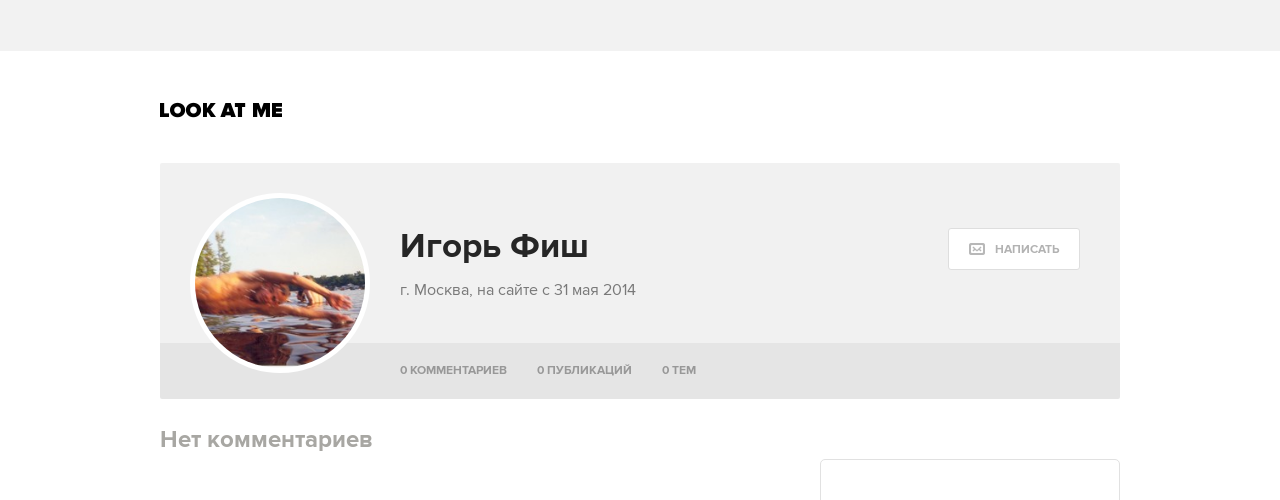

--- FILE ---
content_type: text/html; charset=utf-8
request_url: https://www.google.com/recaptcha/api2/aframe
body_size: 268
content:
<!DOCTYPE HTML><html><head><meta http-equiv="content-type" content="text/html; charset=UTF-8"></head><body><script nonce="_X_S0RxCG931uUYbWn46wg">/** Anti-fraud and anti-abuse applications only. See google.com/recaptcha */ try{var clients={'sodar':'https://pagead2.googlesyndication.com/pagead/sodar?'};window.addEventListener("message",function(a){try{if(a.source===window.parent){var b=JSON.parse(a.data);var c=clients[b['id']];if(c){var d=document.createElement('img');d.src=c+b['params']+'&rc='+(localStorage.getItem("rc::a")?sessionStorage.getItem("rc::b"):"");window.document.body.appendChild(d);sessionStorage.setItem("rc::e",parseInt(sessionStorage.getItem("rc::e")||0)+1);localStorage.setItem("rc::h",'1768659071707');}}}catch(b){}});window.parent.postMessage("_grecaptcha_ready", "*");}catch(b){}</script></body></html>